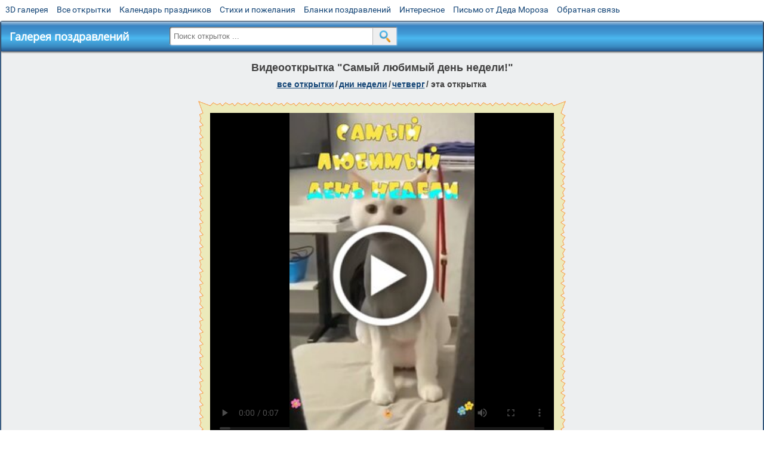

--- FILE ---
content_type: text/html; charset=utf-8;
request_url: https://m.3d-galleru.ru/3D/image/samyj-lyubimyj-den-nedeli-236153/?s=telegram
body_size: 6213
content:
<!DOCTYPE html><html xmlns:og="http://ogp.me/ns#" lang="ru"><head><title>Видеооткрытка Самый любимый день недели! </title><meta name="description" content="Красивые открытки про четверг, с пожеланиями в стихах и прозе, с разнообразными фразами и на любой сезон года. Открытки с пожеланиями легкого четверга, прекрасного и удачного. Красивые открытки и смешные, романтичные, забавные и милые" /><meta http-equiv="Content-Type" content="text/html; charset=UTF-8"/><link rel="shortcut icon" href="/img/promo/favicon.ico"><meta name="viewport" content="width=device-width, initial-scale=1, maximum-scale=1" /> <link rel="manifest" href="/android_app/manifest.json" /><meta name="theme-color" content="#F6F6F6" /><meta name="application-name" content="Открытки" /><meta name="mobile-web-app-capable" content="yes" /><meta name="viewport" content="width=device-width, initial-scale=1" /><link rel="icon" type="image/png" sizes="16x16" href="/android_app/16x16.png" /><link rel="icon" type="image/png" sizes="32x32" href="/android_app/32x32.png" /><link rel="icon" type="image/png" sizes="96x96" href="/android_app/96x96.png" /><link rel="icon" type="image/png" sizes="192x192" href="/android_app/192x192.png" /><meta name="apple-mobile-web-app-capable" content="yes" /><meta name="apple-mobile-web-app-title" content="Открытки" /><meta name="apple-mobile-web-app-status-bar-style" content="default" /><link rel="apple-touch-icon" sizes="48x48" href="/android_app/48x48.png" /><link rel="apple-touch-icon" sizes="57x57" href="/android_app/57x57.png" /><link rel="apple-touch-icon" sizes="60x60" href="/android_app/60x60.png" /><link rel="apple-touch-icon" sizes="72x72" href="/android_app/72x72.png" /><link rel="apple-touch-icon" sizes="76x76" href="/android_app/76x76.png" /><link rel="apple-touch-icon" sizes="96x96" href="/android_app/96x96.png" /><link rel="apple-touch-icon" sizes="114x114" href="/android_app/114x114.png" /><link rel="apple-touch-icon" sizes="120x120" href="/android_app/120x120.png" /><link rel="apple-touch-icon" sizes="144x144" href="/android_app/144x144.png" /><link rel="apple-touch-icon" sizes="152x152" href="/android_app/152x152.png" /><link rel="apple-touch-icon" sizes="180x180" href="/android_app/180x180.png" /><meta http-equiv="X-UA-Compatible" content="IE=edge,chrome=1"><meta property="fb:app_id" content="510324633181047" /><meta property="og:type" content="article" /><meta property="og:title" content='Видеооткрытка Самый любимый день недели! ' /><meta property="og:description" content="Красивые открытки про четверг, с пожеланиями в стихах и прозе, с разнообразными фразами и на любой сезон года. Открытки с пожеланиями легкого четверга, прекрасного и удачного. Красивые открытки и смешные, романтичные, забавные и милые" /><meta property="og:url" content="https://m.3d-galleru.ru/3D/image/samyj-lyubimyj-den-nedeli-236153/" /><meta property="og:site_name" content="Галерея поздравлений" /><meta property="og:type:article:section" content="открытки" /><meta property="og:image" content="https://m.3d-galleru.ru/3D/image/ssylka-na-otkrytku-236153/promo7.jpeg"/><meta property="og:image:secure_url" content="https://m.3d-galleru.ru/3D/image/ssylka-na-otkrytku-236153/promo7.jpeg"/><meta property="og:image:width" content="671" /><meta property="og:image:height" content="300" /><meta name="twitter:card" content="summary"><meta name="twitter:creator" content="@webholt"><meta name="twitter:title" content='Видеооткрытка Самый любимый день недели! '><meta name="twitter:description" content="Красивые открытки про четверг, с пожеланиями в стихах и прозе, с разнообразными фразами и на любой сезон года. Открытки с пожеланиями легкого четверга, прекрасного и удачного. Красивые открытки и смешные, романтичные, забавные и милые"><meta name="twitter:image" content="https://m.3d-galleru.ru/3D/image/ssylka-na-otkrytku-236153/promo7.jpeg"><meta name="twitter:card" content="summary_large_image"><meta name="twitter:site" content="@amdoit_ru"><meta name="twitter:creator" content="@amdoit_ru"><meta name="twitter:title" content='Видеооткрытка Самый любимый день недели! '><meta name="twitter:description" content="Красивые открытки про четверг, с пожеланиями в стихах и прозе, с разнообразными фразами и на любой сезон года. Открытки с пожеланиями легкого четверга, прекрасного и удачного. Красивые открытки и смешные, романтичные, забавные и милые"><meta name="twitter:image" content="https://m.3d-galleru.ru/3D/image/ssylka-na-otkrytku-236153/promo7.jpeg"><meta name="tb_url" content="https://3d-galleru.ru/cards/23/61/49mqq2lkwc9qgaxim83rz4p45.jpg"><link rel="chrome-webstore-item" href="https://chrome.google.com/webstore/detail/lkgdbimigeeehofgaacanklgmfkilglm"><link href="/css-styles/style,card-comments,popup.css?v=4" rel="stylesheet" type="text/css"><link rel="stylesheet" href="/comments/comments.css" type="text/css"/><link rel="image_src" href="https://m.3d-galleru.ru/3D/image/ssylka-na-otkrytku-236153/promo7.jpeg"/><link rel="canonical" href="https://3d-galleru.ru/3D/image/samyj-lyubimyj-den-nedeli-236153/"/><style>@media (max-width:420px){	#google_1:empty, .yandex_rtb:empty{	aspect-ratio: 3 / 2;	}	html#download #content h1, html#download #content nav.full-path{	display: none;	}	}</style><script type="application/ld+json" class="yoast-schema-graph">{	"@context": "https://schema.org",	"@graph": [{	"@type": "WebSite",	"@id": "https://m.3d-galleru.ru/#website",	"url": "https://m.3d-galleru.ru/",	"name": "Красивые открытки бесплатно | m.3d-galleru.ru",	"description": "m.3d-galleru.ru",	"potentialAction": [{	"@type": "SearchAction",	"target": "https://m.3d-galleru.ru/archive/search/?search={search_term_string}",	"query-input": "required name=search_term_string"	}],	"inLanguage": "ru"	}, {	"@type": "WebPage",	"@id": "https://m.3d-galleru.ru/3D/image/samyj-lyubimyj-den-nedeli-236153/#webpage",	"url": "https://m.3d-galleru.ru/3D/image/samyj-lyubimyj-den-nedeli-236153/",	"name": "Видеооткрытка Самый любимый день недели! ",	"isPartOf": {	"@id": "https://m.3d-galleru.ru/#website"	},	"datePublished": "2024-04-18T03:37:06+03:00",	"dateModified": "2024-04-18T03:37:06+03:00",	"description": "Красивые открытки про четверг, с пожеланиями в стихах и прозе, с разнообразными фразами и на любой сезон года. Открытки с пожеланиями легкого четверга, прекрасного и удачного. Красивые открытки и смешные, романтичные, забавные и милые",	"inLanguage": "ru",	"potentialAction": [{	"@type": "ReadAction",	"target": ["https://m.3d-galleru.ru/3D/image/samyj-lyubimyj-den-nedeli-236153/"]	}]	}]
}</script></head><body data-json='{"id":236153,"type":1,"duration":7,"frames":1,"MD":"4.18","uid":6935,"cat_id":198,"title":"\u0421\u0430\u043c\u044b\u0439 \u043b\u044e\u0431\u0438\u043c\u044b\u0439 \u0434\u0435\u043d\u044c \u043d\u0435\u0434\u0435\u043b\u0438!","tags":"\u0447\u0435\u0442\u0432\u0435\u0440\u0433,\u043a\u043e\u0442\u0438\u043a\u0438,alena shem","text":"","send":1497,"likes":0,"tb_url":"https:\/\/3d-galleru.ru\/cards\/23\/61\/49mqq2lkwc9qgaxim83rz4p45.jpg","wall_url":"https:\/\/3d-galleru.ru\/cards\/23\/61\/49mqq2lkwc9qgaxim83rz4p45\/samyj-lyubimyj-den-nedeli.mp4","ya_url":"https:\/\/3d-galleru.ru\/cards\/23\/61\/49mqq2lkwc9qgaxim83rz4p45.jpg","added_date":"2024-04-18 03:37:06","last_mod":1713400626,"W":576,"H":1024,"added_date_timestamp":1713400626,"url":"\/3D\/image\/chetverg-kotiki-alena-shem-236153\/","link":"https:\/\/m.3d-galleru.ru\/3D\/image\/ssylka-na-otkrytku-236153\/","promo":"https:\/\/m.3d-galleru.ru\/3D\/image\/ssylka-na-otkrytku-236153\/","comment_url":"https:\/\/m.3d-galleru.ru\/3D\/image\/samyj-lyubimyj-den-nedeli-236153\/","og_image":"https:\/\/m.3d-galleru.ru\/3D\/image\/ssylka-na-otkrytku-236153\/promo7.jpeg","og_image_small":"https:\/\/m.3d-galleru.ruhttps:\/\/3d-galleru.ru\/cards\/23\/61\/49mqq2lkwc9qgaxim83rz4p45.jpg","added_date_ISO":"2024-04-18T03:37:06+03:00","last_modified_ISO":"2024-04-18T03:37:06+03:00","description":"\u041a\u0440\u0430\u0441\u0438\u0432\u044b\u0435 \u043e\u0442\u043a\u0440\u044b\u0442\u043a\u0438 \u043f\u0440\u043e \u0447\u0435\u0442\u0432\u0435\u0440\u0433, \u0441 \u043f\u043e\u0436\u0435\u043b\u0430\u043d\u0438\u044f\u043c\u0438 \u0432 \u0441\u0442\u0438\u0445\u0430\u0445 \u0438 \u043f\u0440\u043e\u0437\u0435, \u0441 \u0440\u0430\u0437\u043d\u043e\u043e\u0431\u0440\u0430\u0437\u043d\u044b\u043c\u0438 \u0444\u0440\u0430\u0437\u0430\u043c\u0438 \u0438 \u043d\u0430 \u043b\u044e\u0431\u043e\u0439 \u0441\u0435\u0437\u043e\u043d \u0433\u043e\u0434\u0430. \u041e\u0442\u043a\u0440\u044b\u0442\u043a\u0438 \u0441 \u043f\u043e\u0436\u0435\u043b\u0430\u043d\u0438\u044f\u043c\u0438 \u043b\u0435\u0433\u043a\u043e\u0433\u043e \u0447\u0435\u0442\u0432\u0435\u0440\u0433\u0430, \u043f\u0440\u0435\u043a\u0440\u0430\u0441\u043d\u043e\u0433\u043e \u0438 \u0443\u0434\u0430\u0447\u043d\u043e\u0433\u043e. \u041a\u0440\u0430\u0441\u0438\u0432\u044b\u0435 \u043e\u0442\u043a\u0440\u044b\u0442\u043a\u0438 \u0438 \u0441\u043c\u0435\u0448\u043d\u044b\u0435, \u0440\u043e\u043c\u0430\u043d\u0442\u0438\u0447\u043d\u044b\u0435, \u0437\u0430\u0431\u0430\u0432\u043d\u044b\u0435 \u0438 \u043c\u0438\u043b\u044b\u0435"}' data-base="/archive/search/" data-placeholder="Поиск открыток ..."><div id="wrapper"><div id="menu-top" class="mobile-hidden"><a href="https://m.3d-galleru.ru/3D/cat/top-chasa-TH/">3D галерея</a><a href="https://m.3d-galleru.ru/archive/">Все открытки</a><a href="https://m.3d-galleru.ru/wishes/">Календарь праздников</a><a href="https://m.3d-galleru.ru/pozdrav/">Стихи и пожелания</a><a href="https://b.3d-galleru.ru/" target="_blank">Бланки поздравлений</a><a href="https://m.3d-galleru.ru/interest/">Интересное</a><a href="https://3d-galleru.ru/novyj-god/pismo-ot-deda-moroza/" target="_blank">Письмо от Деда Мороза</a><a href="https://m.3d-galleru.ru/contact-form/" target="contact-form">Обратная связь</a></div><div id="menu"><div id="top-line"><a href="/archive/" id="mobile-left-bt"><i>&#xe826;</i>все открытки</a></div><a href="/" class="mobile-hidden menu-logo"><h2>Галерея поздравлений</h2></a><form id="T_Search" action="/fake-url/"><input required="true" tabindex="1" autocomplete="off" maxlength="100" autocapitalize="off" type="text" name="T_text" value=""><button></button></form><div class="mobile-hidden" id="top-line-promo" style="display:none"><a href="https://chrome.google.com/webstore/detail/lkgdbimigeeehofgaacanklgmfkilglm" target="_blank" id="extension-link"><img src="/extentions/img/30x30.png">расширение</a><a href="/voice-cards/" target="_blank" style="display:none"><img src="/extentions/img/voice-cards.png">Аудио поздравления</a></div><div id="menu-btn">Меню</div></div><div id="content"><div id="mobile-menu"><div id="main-mobile-menu"><h2>Главное меню</h2><ul><li><a href="https://m.3d-galleru.ru/archive/">Открытки</a></li><li><a href="https://m.3d-galleru.ru/pozdrav/">Стихи и пожелания</a></li><li><a href="https://m.3d-galleru.ru/wishes/">Календарь праздников</a></li><li><a href="https://m.3d-galleru.ru/interest/">Интересное</a></li><li><a href="https://b.3d-galleru.ru/" target="_blank">Бланки поздравлений</a></li><li><a href="https://m.3d-galleru.ru/contact-form/" target="contact-form">Обратная связь</a></li></ul></div></div><div id="image-object" class="mobile-shift"><h1>Видеооткрытка "Самый любимый день недели!"</h1><nav class="full-path"><a href="/archive/">все открытки</a><span>/</span><a href="/archive/cat/dni-nedeli-242/" title="Открытки с пожеланиями на каждый день недели (понедельник-воскресенье)">дни недели</a><span>/</span><a href="/archive/cat/chetverg-198/" title="Открытки про четверг - предпоследний день рабочей недели">четверг</a><span>/</span><span>эта открытка</span></nav><div id="for-like-buttons"></div><div id="card-image"><div itemscope="" itemtype="http://schema.org/VideoObject"><meta itemprop="name" content="Видеооткрытка Самый любимый день недели! "><meta itemprop="width" content="576"><meta itemprop="height" content="1024"><meta itemprop="duration" content="T0M7S"><meta itemprop="uploadDate" content="2024-04-18T03:37:06"><meta itemprop="datePublished" content="2024-04-18T03:37:06"><meta itemprop="isFamilyFriendly" content="true"><meta itemprop="playerType" content="HTML5 Flash"><link itemprop="url" href="https://m.3d-galleru.ru/3D/image/samyj-lyubimyj-den-nedeli-236153/"><link itemprop="embedUrl" href="https://m.3d-galleru.ru/php/video-player.php?id=236153"><link itemprop="thumbnail" href="https://3d-galleru.ru/cards/23/61/49mqq2lkwc9qgaxim83rz4p45.jpg"><link itemprop="thumbnailUrl" href="https://3d-galleru.ru/cards/23/61/49mqq2lkwc9qgaxim83rz4p45.jpg"><meta itemprop="description" content="Красивые открытки про четверг, с пожеланиями в стихах и прозе, с разнообразными фразами и на любой сезон года. Открытки с пожеланиями легкого четверга, прекрасного и удачного. Красивые открытки и смешные, романтичные, забавные и милые"><video preload="metadata" controls="true" playsinline="true" x-webkit-airplay="allow" class="cardContent" data-poster="https://3d-galleru.ru/cards/23/61/49mqq2lkwc9qgaxim83rz4p45.jpg" style="aspect-ratio: 576 / 1024; width: 576px;"><source src="https://3d-galleru.ru/cards/23/61/49mqq2lkwc9qgaxim83rz4p45/samyj-lyubimyj-den-nedeli.mp4" type="video/mp4" itemprop="contentUrl"></video></div><img src="https://3d-galleru.ru/cards/23/61/49mqq2lkwc9qgaxim83rz4p45.jpg" width="0" height="0"></div><div class="GAS" id="google_1"></div><div id="card-buttons"><h2>&darr; Вы можете &darr;</h2><div class="send-card-button" id="send-card-button"><i>&#xe802;</i>Отправить эту открытку</div><a class="button" id="download-card-button" href="https://3d-galleru.ru/cards/23/61/49mqq2lkwc9qgaxim83rz4p45/samyj-lyubimyj-den-nedeli.mp4" download="Открытка_с_3d-galleru.ru.gif"><i>&#xe81c;</i>Скачать</a><div class="button mobile-hidden" onclick="imagePage.sendBadReport()">Пожаловаться</div></div></div><div id="image-bottom" class="mobile-shift"><h2 id="tags" class="mobile-hidden"><b>Теги:</b><a href="/archive/search/%D1%87%D0%B5%D1%82%D0%B2%D0%B5%D1%80%D0%B3/">четверг</a>, <a href="/archive/search/%D0%BA%D0%BE%D1%82%D0%B8%D0%BA%D0%B8/">котики</a>, <a href="/archive/search/alena+shem/">alena shem</a></h2><div id="card-info"><div id="author-object"><img class="avatar" src="https://avt-19.foto.mail.ru/mail/shem-alena/_avatar?1583408438" onerror="this.onerror=null;this.src='/img/default-avatar.gif';"><div><b>Открытку загрузил: <a href="/archive/user/alena-sunshine-6935/" class="open-in-gallery">alena sunshine:)</a></b><div id="status"></div><b>Всего картинок в галерее: <a href="/archive/user/alena-sunshine-6935/" class="open-in-gallery">7932 штук</a></b></div></div><div id="description"></div></div><div style="clear:both"></div><div id="comments-block" class="mobile-hidden"><div id="comments-all" class="comment-title mobile-hidden" data-pk="7b453e3e709aa3badcad13e30e675e40" data-sk="a9f97295f43b55535d493c098a0628c1"><div class="on_page_button" data-action="comment"><i>&#xf27b;</i>Комментировать</div><div class="on_page_button" data-action="login"><i>&#xf2be;</i>Вход</div><div class="on_page_button" data-action="clear-all"><i>&#xe814;</i>Удалить все комментарии</div></div><div id="comment-editor"><b>Тут вы можете поделиться своим впечатлением об открытке и/или сказать спасибо её автору:</b><textarea></textarea><span class="on_page_button" onclick="comments.submit(event)"><i>&#xf0e5;</i>Комментировать</span></div></div><div id="gallery" class="mobile-only"><h2>Открытки по темам. Выберите один из разделов ниже &darr;</h2><div id="bottom-menu"><ul><li><a href="/archive/cat/top-otkrytok-cards-top/">Топ открыток</a></li><li><a href="/archive/cat/utro-den-vecher-56/">Утро, день, вечер</a></li><li><a href="/archive/cat/dni-nedeli-242/">Дни недели</a></li><li><a href="/archive/cat/c-dnem-rozhdeniya-115/">C днем рождения</a></li><li><a href="/archive/cat/kalendar-42/">Календарь</a></li><li><a href="/archive/cat/vremena-goda-10/">Времена года</a></li><li><a href="/archive/cat/dobrye-pozhelaniya-136/">Добрые пожелания</a></li><li><a href="/archive/cat/dlya-druzej-68/">Для друзей</a></li><li><a href="/archive/cat/privet-kak-dela-858/">Привет, как дела?</a></li><li><a href="/archive/cat/dlya-lyubimyx-78/">Для любимых</a></li><li><a href="/archive/cat/skazat-spasibo-859/">Сказать спасибо</a></li><li><a href="/archive/cat/motivaciya-dlya-zhizni-2469/">Мотивация для жизни</a></li><li><a href="/archive/cat/kartinki-bez-teksta-860/">Картинки без текста</a></li><li><a href="/archive/cat/novyj-god-162/">Новый год</a></li><li><a href="/archive/cat/ugoshheniya-dlya-druzej-22/">Угощения для друзей</a></li><li><a href="/archive/cat/cvety-i-podarki-91/">Цветы и подарки</a></li><li><a href="/archive/cat/na-svadbu-811/">На свадьбу</a></li><li><a href="/archive/cat/komplimenty-857/">Комплименты</a></li><li><a href="/archive/cat/novosti-i-sobytiya-2488/">Новости и события</a></li><li><a href="/archive/cat/poka-do-svidaniya-2920/">Пока, до свидания</a></li><li><a href="/archive/cat/dacha-ogorod-2527/">Дача / огород</a></li></ul></div></div></div></div><div id="footer"><p>Copyright © 2011-2026 Amdoit</p><p>|</p><p><a href="//3d-galleru.ru/contact-form/" target="contact-form">Обратная связь</a></p><p>|</p><p><a href="//3d-galleru.ru/add/" target="_blank">Разместить свою открытку на сайте</a></p><p>|</p><p><a href="//3d-galleru.ru/add/xml/politica.html" target="_blank">Конфиденциальность</a></p><p>|</p><p><a href="//3d-galleru.ru/add/xml/user-agreement.html" target="_blank">Пользовательское соглашение</a></p><div id="our-socnets-links" class="mobile-only"><i>Мы в соц сетях:</i><div data-sn="ok"></div><div data-sn="vk"></div><div data-sn="mm"></div><div data-sn="in"></div></div></div></div><script src="/js/JS_error.js?v=4"></script><script src="/javascript/small_like_bt,sNet,imagePage,popup-window,T_Search,google-analytics.js?v=4"></script><script src="/comments/comments.js"></script><script>AD_manager.yandex_blockId = screen.width>=800 ? "R-A-260071-2" : "R-A-260071-3";	AD_manager.slot = "8942468637";	AD_manager.load("0");</script><script>function resizeIframe(iframe) {	iframe = iframe ? iframe : document.getElementById("send-card-iframe");	iframe.height = iframe.contentWindow.document.body.scrollHeight;	if (parseInt(iframe.height) < iframe.contentWindow.document.body.scrollHeight) {	setTimeout(resizeIframe, 50, iframe);	}
}</script><script>comments.unit(0);
setTimeout(myCounter.reachGoal, 1000, "CARD_COMMENTS_PAGE");</script></body></html>

--- FILE ---
content_type: text/html; charset=utf-8
request_url: https://www.google.com/recaptcha/api2/aframe
body_size: 269
content:
<!DOCTYPE HTML><html><head><meta http-equiv="content-type" content="text/html; charset=UTF-8"></head><body><script nonce="9qJ5MZAf22VAIWcRo_zrVQ">/** Anti-fraud and anti-abuse applications only. See google.com/recaptcha */ try{var clients={'sodar':'https://pagead2.googlesyndication.com/pagead/sodar?'};window.addEventListener("message",function(a){try{if(a.source===window.parent){var b=JSON.parse(a.data);var c=clients[b['id']];if(c){var d=document.createElement('img');d.src=c+b['params']+'&rc='+(localStorage.getItem("rc::a")?sessionStorage.getItem("rc::b"):"");window.document.body.appendChild(d);sessionStorage.setItem("rc::e",parseInt(sessionStorage.getItem("rc::e")||0)+1);localStorage.setItem("rc::h",'1768504293494');}}}catch(b){}});window.parent.postMessage("_grecaptcha_ready", "*");}catch(b){}</script></body></html>